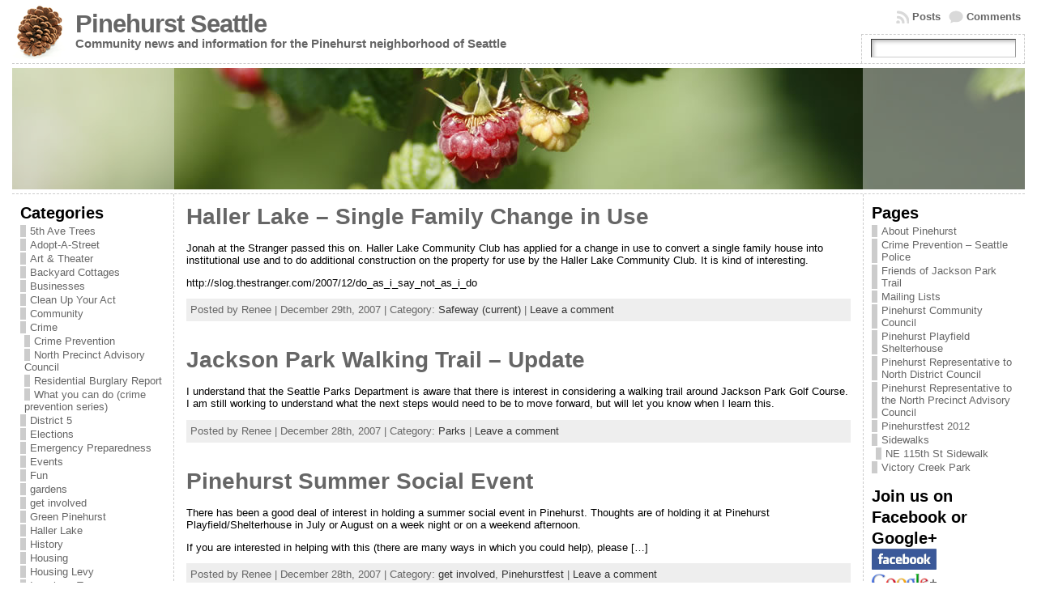

--- FILE ---
content_type: text/html
request_url: http://pinehurstseattle.org/2007/12/index.html
body_size: 15440
content:
<!DOCTYPE html PUBLIC "-//W3C//DTD XHTML 1.0 Transitional//EN" "http://www.w3.org/TR/xhtml1/DTD/xhtml1-transitional.dtd">
<html xmlns="http://www.w3.org/1999/xhtml" lang="en-US">
<head>
<meta http-equiv="Content-Type" content="text/html; charset=UTF-8" />
	<title>December &laquo; 2007 &laquo; Pinehurst Seattle</title>
	<link rel="shortcut icon" href="http://www.pinehurstseattle.org/wp/wp-content/themes/atahualpa/images/favicon/pinehurstfavicon.ico" />
<link rel="profile" href="http://gmpg.org/xfn/11" />
<link rel="pingback" href="http://www.pinehurstseattle.org/wp/xmlrpc.php" />
<link rel='dns-prefetch' href='http://s.w.org/' />
<link rel="alternate" type="application/rss+xml" title="Pinehurst Seattle &raquo; Feed" href="../../feed/index.html" />
<link rel="alternate" type="application/rss+xml" title="Pinehurst Seattle &raquo; Comments Feed" href="../../comments/feed/index.html" />
		<script type="text/javascript">
			window._wpemojiSettings = {"baseUrl":"https:\/\/s.w.org\/images\/core\/emoji\/11\/72x72\/","ext":".png","svgUrl":"https:\/\/s.w.org\/images\/core\/emoji\/11\/svg\/","svgExt":".svg","source":{"concatemoji":"http:\/\/www.pinehurstseattle.org\/wp\/wp-includes\/js\/wp-emoji-release.min.js?ver=4.9.14"}};
			!function(a,b,c){function d(a,b){var c=String.fromCharCode;l.clearRect(0,0,k.width,k.height),l.fillText(c.apply(this,a),0,0);var d=k.toDataURL();l.clearRect(0,0,k.width,k.height),l.fillText(c.apply(this,b),0,0);var e=k.toDataURL();return d===e}function e(a){var b;if(!l||!l.fillText)return!1;switch(l.textBaseline="top",l.font="600 32px Arial",a){case"flag":return!(b=d([55356,56826,55356,56819],[55356,56826,8203,55356,56819]))&&(b=d([55356,57332,56128,56423,56128,56418,56128,56421,56128,56430,56128,56423,56128,56447],[55356,57332,8203,56128,56423,8203,56128,56418,8203,56128,56421,8203,56128,56430,8203,56128,56423,8203,56128,56447]),!b);case"emoji":return b=d([55358,56760,9792,65039],[55358,56760,8203,9792,65039]),!b}return!1}function f(a){var c=b.createElement("script");c.src=a,c.defer=c.type="text/javascript",b.getElementsByTagName("head")[0].appendChild(c)}var g,h,i,j,k=b.createElement("canvas"),l=k.getContext&&k.getContext("2d");for(j=Array("flag","emoji"),c.supports={everything:!0,everythingExceptFlag:!0},i=0;i<j.length;i++)c.supports[j[i]]=e(j[i]),c.supports.everything=c.supports.everything&&c.supports[j[i]],"flag"!==j[i]&&(c.supports.everythingExceptFlag=c.supports.everythingExceptFlag&&c.supports[j[i]]);c.supports.everythingExceptFlag=c.supports.everythingExceptFlag&&!c.supports.flag,c.DOMReady=!1,c.readyCallback=function(){c.DOMReady=!0},c.supports.everything||(h=function(){c.readyCallback()},b.addEventListener?(b.addEventListener("DOMContentLoaded",h,!1),a.addEventListener("load",h,!1)):(a.attachEvent("onload",h),b.attachEvent("onreadystatechange",function(){"complete"===b.readyState&&c.readyCallback()})),g=c.source||{},g.concatemoji?f(g.concatemoji):g.wpemoji&&g.twemoji&&(f(g.twemoji),f(g.wpemoji)))}(window,document,window._wpemojiSettings);
		</script>
		<style type="text/css">
img.wp-smiley,
img.emoji {
	display: inline !important;
	border: none !important;
	box-shadow: none !important;
	height: 1em !important;
	width: 1em !important;
	margin: 0 .07em !important;
	vertical-align: -0.1em !important;
	background: none !important;
	padding: 0 !important;
}
</style>
<script src="../../wp/wp-content/cache/minify/a998c.js"></script>



<link rel='https://api.w.org/' href='../../wp-json/index.html' />
<link rel="EditURI" type="application/rsd+xml" title="RSD" href="../../wp/xmlrpc.php%3Frsd" />
<link rel="wlwmanifest" type="application/wlwmanifest+xml" href="../../wp/wp-includes/wlwmanifest.xml" /> 
<style type="text/css">body{text-align:center;margin:0;padding:0;font-family:tahoma,arial,sans-serif;font-size:0.8em;color:#000000;background:#ffffff}a:link,a:visited,a:active{color:#666666;font-weight:bold;text-decoration:none;}a:hover{color:#CC0000;font-weight:bold;text-decoration:underline}ul,ol,dl,p,h1,h2,h3,h4,h5,h6{margin-top:10px;margin-bottom:10px;padding-top:0;padding-bottom:0;}ul ul,ul ol,ol ul,ol ol{margin-top:0;margin-bottom:0}code,pre{font-family:"Courier New",Courier,monospace;font-size:1em}pre{overflow:auto;word-wrap:normal;padding-bottom:1.5em;overflow-y:hidden;width:99%}abbr[title],acronym[title]{border-bottom:1px dotted}hr{display:block;height:2px;border:none;margin:0.5em auto;color:#cccccc;background-color:#cccccc}table{font-size:1em;}div.post,ul.commentlist li,ol.commentlist li{word-wrap:break-word;}pre,.wp_syntax{word-wrap:normal;}div#wrapper{text-align:center;margin-left:auto;margin-right:auto;display:block;width:99%;max-width:1250px}* html div#wrapper{<!--width:expression(((document.compatMode && document.compatMode=='CSS1Compat') ? document.documentElement.clientWidth:document.body.clientWidth) > 1251 ? "1250px":"99%");-->}div#container{padding:0;width:auto;margin-left:auto;margin-right:auto;text-align:left;display:block}table#layout{font-size:100%;width:100%;table-layout:fixed}.colone{width:200px}.colone-inner{width:200px}.coltwo{width:100% }.colthree-inner{width:200px}.colthree{width:200px}td#header{width:auto;padding:0}table#logoarea,table#logoarea tr,table#logoarea td{margin:0;padding:0;background:none;border:0}table#logoarea{width:100%;border-spacing:0px}img.logo{display:block;margin:0 10px 0 0}td.logoarea-logo{width:1%}h1.blogtitle,h2.blogtitle{ display:block;margin:0;padding:0;letter-spacing:-1px;line-height:1.0em;font-family:tahoma,arial,sans-serif;font-size:240%;font-smooth:always}h1.blogtitle a:link,h1.blogtitle a:visited,h1.blogtitle a:active,h2.blogtitle a:link,h2.blogtitle a:visited,h2.blogtitle a:active{ text-decoration:none;color:#666666;font-weight:bold;font-smooth:always}h1.blogtitle a:hover,h2.blogtitle a:hover{ text-decoration:none;color:#000000;font-weight:bold}p.tagline{margin:0;padding:0;font-size:1.2em;font-weight:bold;color:#666666}td.feed-icons{white-space:nowrap;}div.rss-box{height:1%;display:block;padding:10px 0 10px 10px;margin:0;width:280px}a.comments-icon{height:22px;line-height:22px;margin:0 5px 0 5px;padding-left:22px;display:block;text-decoration:none;float:right;white-space:nowrap}a.comments-icon:link,a.comments-icon:active,a.comments-icon:visited{background:transparent url(../../wp/wp-content/themes/atahualpa/images/comment-gray.png) no-repeat scroll center left}a.comments-icon:hover{background:transparent url(../../wp/wp-content/themes/atahualpa/images/comment.png) no-repeat scroll center left}a.posts-icon{height:22px;line-height:22px;margin:0 5px 0 0;padding-left:20px;display:block;text-decoration:none;float:right;white-space:nowrap}a.posts-icon:link,a.posts-icon:active,a.posts-icon:visited{background:transparent url(../../wp/wp-content/themes/atahualpa/images/rss-gray.png) no-repeat scroll center left}a.posts-icon:hover{background:transparent url(../../wp/wp-content/themes/atahualpa/images/rss.png) no-repeat scroll center left}a.email-icon{height:22px;line-height:22px;margin:0 5px 0 5px;padding-left:24px;display:block;text-decoration:none;float:right;white-space:nowrap}a.email-icon:link,a.email-icon:active,a.email-icon:visited{background:transparent url(../../wp/wp-content/themes/atahualpa/images/email-gray.png) no-repeat scroll center left}a.email-icon:hover{background:transparent url(../../wp/wp-content/themes/atahualpa/images/email.png) no-repeat scroll center left}td.search-box{height:1%}div.searchbox{height:35px;border:1px dashed #cccccc;border-bottom:0;width:200px;margin:0;padding:0}div.searchbox-form{margin:5px 10px 5px 10px}div.horbar1,div.horbar2{font-size:1px;clear:both;display:block;position:relative;padding:0;margin:0;width:100%;}div.horbar1{height:5px;background:#ffffff;border-top:dashed 1px #cccccc}div.horbar2{height:5px;background:#ffffff;border-bottom:dashed 1px #cccccc}div.header-image-container{position:relative;margin:0;padding:0;height:150px;}div.opacityleft{position:absolute;z-index:2;top:0;left:0;background-color:#FFFFFF;height:150px;width:200px;filter:alpha(opacity=40);opacity:.40}div.opacityright{position:absolute;z-index:2;top:0;right:0;background-color:#FFFFFF;height:150px;width:200px;filter:alpha(opacity=40);opacity:.40}a.divclick:link,a.divclick:visited,a.divclick:active,a.divclick:hover{width:100%;height:100%;display:block;text-decoration:none}td#left{vertical-align:top;border-right:dashed 1px #CCCCCC;padding:10px 10px 10px 10px;background:#ffffff}td#left-inner{vertical-align:top;border-right:dashed 1px #CCCCCC;padding:10px 10px 10px 10px;background:#ffffff}td#right{vertical-align:top;border-left:dashed 1px #CCCCCC;padding:10px 10px 10px 10px;background:#ffffff}td#right-inner{vertical-align:top;border-left:dashed 1px #CCCCCC;padding:10px 10px 10px 10px;background:#ffffff}td#middle{vertical-align:top;width:100%;padding:10px 15px}td#footer{width:auto;background-color:#ffffff;border-top:dashed 1px #cccccc;padding:10px;text-align:center;color:#777777;font-size:95%}td#footer a:link,td#footer a:visited,td#footer a:active{text-decoration:none;color:#777777;font-weight:normal}td#footer a:hover{text-decoration:none;color:#777777;font-weight:normal}div.widget{display:block;width:auto;margin:0 0 15px 0}div.widget-title{display:block;width:auto}div.widget-title h3,td#left h3.tw-widgettitle,td#right h3.tw-widgettitle,td#left ul.tw-nav-list,td#right ul.tw-nav-list{padding:0;margin:0;font-size:1.6em;font-weight:bold}div.widget ul,div.textwidget{display:block;width:auto}div.widget select{width:98%;margin-top:5px;}div.widget ul{list-style-type:none;margin:0;padding:0;width:auto}div.widget ul li{display:block;margin:2px 0 2px 0px;padding:0 0 0 5px;border-left:solid 7px #cccccc}div.widget ul li:hover,div.widget ul li.sfhover{display:block;width:auto;border-left:solid 7px #000000;}div.widget ul li ul li{margin:2px 0 2px 5px;padding:0 0 0 5px;border-left:solid 7px #cccccc;}div.widget ul li ul li:hover,div.widget ul li ul li.sfhover{border-left:solid 7px #000000;}div.widget ul li ul li ul li{margin:2px 0 2px 5px;padding:0 0 0 5px;border-left:solid 7px #cccccc;}div.widget ul li ul li ul li:hover,div.widget ul li ul li ul li.sfhover{border-left:solid 7px #000000;}div.widget a:link,div.widget a:visited,div.widget a:active,div.widget td a:link,div.widget td a:visited,div.widget td a:active,div.widget ul li a:link,div.widget ul li a:visited,div.widget ul li a:active{text-decoration:none;font-weight:normal;color:#666666;font-weight:normal;}div.widget ul li ul li a:link,div.widget ul li ul li a:visited,div.widget ul li ul li a:active{color:#666666;font-weight:normal;}div.widget ul li ul li ul li a:link,div.widget ul li ul li ul li a:visited,div.widget ul li ul li ul li a:active{color:#666666;font-weight:normal;}div.widget a:hover,div.widget ul li a:hover{color:#000000;}div.widget ul li ul li a:hover{color:#000000;}div.widget ul li ul li ul li a:hover{color:#000000;}div.widget ul li a:link,div.widget ul li a:visited,div.widget ul li a:active,div.widget ul li a:hover{display:inline}* html div.widget ul li a:link,* html div.widget ul li a:visited,* html div.widget ul li a:active,* html div.widget ul li a:hover{height:1%; } div.widget_nav_menu ul li,div.widget_pages ul li,div.widget_categories ul li{border-left:0 !important;padding:0 !important}div.widget_nav_menu ul li a:link,div.widget_nav_menu ul li a:visited,div.widget_nav_menu ul li a:active,div.widget_pages ul li a:link,div.widget_pages ul li a:visited,div.widget_pages ul li a:active,div.widget_categories ul li a:link,div.widget_categories ul li a:visited,div.widget_categories ul li a:active{padding:0 0 0 5px;border-left:solid 7px #cccccc}div.widget_nav_menu ul li a:hover,div.widget_pages ul li a:hover,div.widget_categories ul li a:hover{border-left:solid 7px #000000;}div.widget_nav_menu ul li ul li a:link,div.widget_nav_menu ul li ul li a:visited,div.widget_nav_menu ul li ul li a:active,div.widget_pages ul li ul li a:link,div.widget_pages ul li ul li a:visited,div.widget_pages ul li ul li a:active,div.widget_categories ul li ul li a:link,div.widget_categories ul li ul li a:visited,div.widget_categories ul li ul li a:active{padding:0 0 0 5px;border-left:solid 7px #cccccc}div.widget_nav_menu ul li ul li a:hover,div.widget_pages ul li ul li a:hover,div.widget_categories ul li ul li a:hover{border-left:solid 7px #000000;}div.widget_nav_menu ul li ul li ul li a:link,div.widget_nav_menu ul li ul li ul li a:visited,div.widget_nav_menu ul li ul li ul li a:active,div.widget_pages ul li ul li ul li a:link,div.widget_pages ul li ul li ul li a:visited,div.widget_pages ul li ul li ul li a:active,div.widget_categories ul li ul li ul li a:link,div.widget_categories ul li ul li ul li a:visited,div.widget_categories ul li ul li ul li a:active{padding:0 0 0 5px;border-left:solid 7px #cccccc}div.widget_nav_menu ul li ul li ul li a:hover,div.widget_pages ul li ul li ul li a:hover,div.widget_categories ul li ul li ul li a:hover{border-left:solid 7px #000000;}div.widget_nav_menu ul li a:link,div.widget_nav_menu ul li a:active,div.widget_nav_menu ul li a:visited,div.widget_nav_menu ul li a:hover,div.widget_pages ul li a:link,div.widget_pages ul li a:active,div.widget_pages ul li a:visited,div.widget_pages ul li a:hover{display:block !important}div.widget_categories ul li a:link,div.widget_categories ul li a:active,div.widget_categories ul li a:visited,div.widget_categories ul li a:hover{display:inline !important}table.subscribe{width:100%}table.subscribe td.email-text{padding:0 0 5px 0;vertical-align:top}table.subscribe td.email-field{padding:0;width:100%}table.subscribe td.email-button{padding:0 0 0 5px}table.subscribe td.post-text{padding:7px 0 0 0;vertical-align:top}table.subscribe td.comment-text{padding:7px 0 0 0;vertical-align:top}div.post,div.page{display:block;margin:0 0 30px 0}div.sticky{background:#eee url('<?php bloginfo('template_directory');?>/images/sticky.gif') 99% 5% no-repeat;border:dashed 1px #cccccc;padding:10px}div.post-kicker{margin:0 0 5px 0}div.post-kicker a:link,div.post-kicker a:visited,div.post-kicker a:active{color:#000000;text-decoration:none;text-transform:uppercase}div.post-kicker a:hover{color:#cc0000}div.post-headline{}div.post-headline h1,div.post-headline h2{ margin:0; padding:0;padding:0;margin:0}div.post-headline h2 a:link,div.post-headline h2 a:visited,div.post-headline h2 a:active,div.post-headline h1 a:link,div.post-headline h1 a:visited,div.post-headline h1 a:active{color:#666666;text-decoration:none}div.post-headline h2 a:hover,div.post-headline h1 a:hover{color:#000000;text-decoration:none}div.post-byline{margin:5px 0 10px 0}div.post-byline a:link,div.post-byline a:visited,div.post-byline a:active{}div.post-byline a:hover{}div.post-bodycopy{}div.post-bodycopy p{margin:1em 0;padding:0;display:block}div.post-pagination{}div.post-footer{clear:both;display:block;margin:0;padding:5px;background:#eeeeee;color:#666;line-height:18px}div.post-footer a:link,div.post-footer a:visited,div.post-footer a:active{color:#333;font-weight:normal;text-decoration:none}div.post-footer a:hover{color:#333;font-weight:normal;text-decoration:underline}div.post-kicker img,div.post-byline img,div.post-footer img{border:0;padding:0;margin:0 0 -1px 0;background:none}span.post-ratings{display:inline-block;width:auto;white-space:nowrap}div.navigation-top{margin:0 0 10px 0;padding:0 0 10px 0;border-bottom:dashed 1px #cccccc}div.navigation-middle{margin:10px 0 20px 0;padding:10px 0 10px 0;border-top:dashed 1px #cccccc;border-bottom:dashed 1px #cccccc}div.navigation-bottom{margin:20px 0 0 0;padding:10px 0 0 0;border-top:dashed 1px #cccccc}div.navigation-comments-above{margin:0 0 10px 0;padding:5px 0 5px 0}div.navigation-comments-below{margin:0 0 10px 0;padding:5px 0 5px 0}div.older{float:left;width:48%;text-align:left;margin:0;padding:0}div.newer{float:right;width:48%;text-align:right;margin:0;padding:0;}div.older-home{float:left;width:44%;text-align:left;margin:0;padding:0}div.newer-home{float:right;width:44%;text-align:right;margin:0;padding:0;}div.home{float:left;width:8%;text-align:center;margin:0;padding:0}form,.feedburner-email-form{margin:0;padding:0;}fieldset{border:1px solid #cccccc;width:auto;padding:0.35em 0.625em 0.75em;display:block;}legend{color:#000000;background:#f4f4f4;border:1px solid #cccccc;padding:2px 6px;margin-bottom:15px;}form p{margin:5px 0 0 0;padding:0;}div.xhtml-tags p{margin:0}label{margin-right:0.5em;font-family:arial;cursor:pointer;}input.text,input.textbox,input.password,input.file,input.TextField,textarea{padding:3px;color:#000000;border-top:solid 1px #333333;border-left:solid 1px #333333;border-right:solid 1px #999999;border-bottom:solid 1px #cccccc;background:url(../../wp/wp-content/themes/atahualpa/images/inputbackgr.gif) top left no-repeat}textarea{width:96%;}input.inputblur{color:#777777;width:95%}input.inputfocus{color:#000000;width:95%}input.highlight,textarea.highlight{background:#e8eff7;border-color:#37699f}.button,.Button,input[type=submit]{padding:0 2px;height:24px;line-height:16px;background-color:#777777;color:#ffffff;border:solid 2px #555555;font-weight:bold}input.buttonhover{padding:0 2px;cursor:pointer;background-color:#6b9c6b;color:#ffffff;border:solid 2px #496d49}form#commentform input#submit{ padding:0 .25em; overflow:visible}form#commentform input#submit[class]{width:auto}form#commentform input#submit{padding:4px 10px 4px 10px;font-size:1.2em;line-height:1.5em;height:36px}table.searchform{width:100%}table.searchform td.searchfield{padding:0;width:100%}table.searchform td.searchbutton{padding:0 0 0 5px}table.searchform td.searchbutton input{padding:0 0 0 5px}blockquote{height:1%;display:block;clear:both;color:#555555;padding:1em 1em;background:#f4f4f4;border:solid 1px #e1e1e1}blockquote blockquote{height:1%;display:block;clear:both;color:#444444;padding:1em 1em;background:#e1e1e1;border:solid 1px #d3d3d3}div.post table{border-collapse:collapse;margin:10px 0}div.post table caption{width:auto;margin:0 auto;background:#eeeeee;border:#999999;padding:4px 8px;color:#666666}div.post table th{background:#888888;color:#ffffff;font-weight:bold;font-size:90%;padding:4px 8px;border:solid 1px #ffffff;text-align:left}div.post table td{padding:4px 8px;background-color:#ffffff;border-bottom:1px solid #dddddd;text-align:left}div.post table tfoot td{}div.post table tr.alt td{background:#f4f4f4}div.post table tr.over td{background:#e2e2e2}#calendar_wrap{padding:0;border:none}table#wp-calendar{width:100%;font-size:90%;border-collapse:collapse;background-color:#ffffff;margin:0 auto}table#wp-calendar caption{width:auto;background:#eeeeee;border:none;;padding:3px;margin:0 auto;font-size:1em}table#wp-calendar th{border:solid 1px #eeeeee;background-color:#999999;color:#ffffff;font-weight:bold;padding:2px;text-align:center}table#wp-calendar td{padding:0;line-height:18px;background-color:#ffffff;border:1px solid #dddddd;text-align:center}table#wp-calendar tfoot td{border:solid 1px #eeeeee;background-color:#eeeeee}table#wp-calendar td a{display:block;background-color:#eeeeee;width:100%;height:100%;padding:0}div#respond{margin:25px 0;padding:25px;background:#eee;-moz-border-radius:8px;-khtml-border-radius:8px;-webkit-border-radius:8px;border-radius:8px}p.thesetags{margin:10px 0}h3.reply,h3#reply-title{margin:0;padding:0 0 10px 0}ol.commentlist{margin:15px 0 25px 0;list-style-type:none;padding:0;display:block;border-top:dotted 1px #cccccc}ol.commentlist li{padding:15px 10px;display:block;height:1%;margin:0;background-color:#ffffff;border-bottom:dotted 1px #cccccc}ol.commentlist li.alt{display:block;height:1%;background-color:#eeeeee;border-bottom:dotted 1px #cccccc}ol.commentlist li.authorcomment{display:block;height:1%;background-color:#ffecec}ol.commentlist span.authorname{font-weight:bold;font-size:110%}ol.commentlist span.commentdate{color:#666666;font-size:90%;margin-bottom:5px;display:block}ol.commentlist span.editcomment{display:block}ol.commentlist li p{margin:2px 0 5px 0}div.comment-number{float:right;font-size:2em;line-height:2em;font-family:georgia,serif;font-weight:bold;color:#ddd;margin:-10px 0 0 0;position:relative;height:1%}div.comment-number a:link,div.comment-number a:visited,div.comment-number a:active{color:#ccc}textarea#comment{width:98%;margin:10px 0;display:block}ul.commentlist{margin:15px 0 15px 0;list-style-type:none;padding:0;display:block;border-top:dotted 1px #cccccc}ul.commentlist ul{margin:0;border:none;list-style-type:none;padding:0}ul.commentlist li{padding:0; margin:0;display:block;clear:both;height:1%;}ul.commentlist ul.children li{ margin-left:30px}ul.commentlist div.comment-container{padding:10px;margin:0}ul.children div.comment-container{background-color:transparent;border:dotted 1px #ccc;padding:10px;margin:0 10px 8px 0; border-radius:5px}ul.children div.bypostauthor{}ul.commentlist li.thread-even{background-color:#ffffff;border-bottom:dotted 1px #cccccc}ul.commentlist li.thread-odd{background-color:#eeeeee;border-bottom:dotted 1px #cccccc}ul.commentlist div.bypostauthor{background-color:#ffecec}ul.children div.bypostauthor{border:dotted 1px #ffbfbf}ul.commentlist span.authorname{font-size:110%}div.comment-meta a:link,div.comment-meta a:visited,div.comment-meta a:active,div.comment-meta a:hover{font-weight:normal}div#cancel-comment-reply{margin:-5px 0 10px 0}div.comment-number{float:right;font-size:2em;line-height:2em;font-family:georgia,serif;font-weight:bold;color:#ddd;margin:-10px 0 0 0;position:relative;height:1%}div.comment-number a:link,div.comment-number a:visited,div.comment-number a:active{color:#ccc}.page-numbers{padding:2px 6px;border:solid 1px #000000;border-radius:6px}span.current{background:#ddd}a.prev,a.next{border:none}a.page-numbers:link,a.page-numbers:visited,a.page-numbers:active{text-decoration:none;color:#666666;border-color:#666666}a.page-numbers:hover{text-decoration:none;color:#CC0000;border-color:#CC0000}div.xhtml-tags{display:none}abbr em{border:none !important;border-top:dashed 1px #aaa !important;display:inline-block !important;background:url(../../wp/wp-content/themes/atahualpa/images/commentluv.gif) 0% 90% no-repeat;margin-top:8px;padding:5px 5px 2px 20px !important;font-style:normal}p.subscribe-to-comments{margin-bottom:10px}div#gsHeader{display:none;}div.g2_column{margin:0 !important;width:100% !important;font-size:1.2em}div#gsNavBar{border-top-width:0 !important}p.giDescription{font-size:1.2em;line-height:1 !important}p.giTitle{margin:0.3em 0 !important;font-size:1em;font-weight:normal;color:#666}div#wp-email img{border:0;padding:0}div#wp-email input,div#wp-email textarea{margin-top:5px;margin-bottom:2px}div#wp-email p{margin-bottom:10px}input#wp-email-submit{ padding:0; font-size:30px; height:50px; line-height:50px; overflow:visible;}img.WP-EmailIcon{ vertical-align:text-bottom !important}.tw-accordion .tw-widgettitle,.tw-accordion .tw-widgettitle:hover,.tw-accordion .tw-hovered,.tw-accordion .selected,.tw-accordion .selected:hover{ background:transparent !important; background-image:none !important}.tw-accordion .tw-widgettitle span{ padding-left:0 !important}.tw-accordion h3.tw-widgettitle{border-bottom:solid 1px #ccc}.tw-accordion h3.selected{border-bottom:none}td#left .without_title,td#right .without_title{ margin-top:0;margin-bottom:0}ul.tw-nav-list{border-bottom:solid 1px #999;display:block;margin-bottom:5px !important}td#left ul.tw-nav-list li,td#right ul.tw-nav-list li{padding:0 0 1px 0;margin:0 0 -1px 5px; border:solid 1px #ccc;border-bottom:none;border-radius:5px;border-bottom-right-radius:0;border-bottom-left-radius:0;background:#eee}td#left ul.tw-nav-list li.ui-tabs-selected,td#right ul.tw-nav-list li.ui-tabs-selected{ background:none;border:solid 1px #999;border-bottom:solid 1px #fff !important}ul.tw-nav-list li a:link,ul.tw-nav-list li a:visited,ul.tw-nav-list li a:active,ul.tw-nav-list li a:hover{padding:0 8px !important;background:none;border-left:none !important;outline:none}td#left ul.tw-nav-list li.ui-tabs-selected a,td#left li.ui-tabs-selected a:hover,td#right ul.tw-nav-list li.ui-tabs-selected a,td#right li.ui-tabs-selected a:hover{ color:#000000; text-decoration:none;font-weight:bold;background:none !important;outline:none}td#left .ui-tabs-panel,td#right .ui-tabs-panel{ margin:0; padding:0}img{border:0}#dbem-location-map img{ background:none !important}.post img{padding:5px;border:solid 1px #dddddd;background-color:#f3f3f3;-moz-border-radius:3px;-khtml-border-radius:3px;-webkit-border-radius:3px;border-radius:3px}.post img.size-full{max-width:96%;width:auto;margin:5px 0 5px 0}div.post img[class~=size-full]{height:auto;}.post img.alignleft{float:left;margin:10px 10px 5px 0;}.post img.alignright{float:right;margin:10px 0 5px 10px;}.post img.aligncenter{display:block;margin:10px auto}.aligncenter,div.aligncenter{ display:block; margin-left:auto; margin-right:auto}.alignleft,div.alignleft{float:left;margin:10px 10px 5px 0}.alignright,div.alignright{ float:right; margin:10px 0 5px 10px}div.archives-page img{border:0;padding:0;background:none;margin-bottom:0;vertical-align:-10%}.wp-caption{max-width:96%;width:auto 100%;height:auto;display:block;border:1px solid #dddddd;text-align:center;background-color:#f3f3f3;padding-top:4px;margin:10px 0 0 0;-moz-border-radius:3px;-khtml-border-radius:3px;-webkit-border-radius:3px;border-radius:3px}* html .wp-caption{height:100%;}.wp-caption img{ margin:0 !important; padding:0 !important; border:0 none !important}.wp-caption p.wp-caption-text{font-size:0.8em;line-height:13px;padding:2px 4px 5px;margin:0;color:#666666}img.wp-post-image{float:left;border:0;padding:0;background:none;margin:0 10px 5px 0}img.wp-smiley{ float:none;border:none !important;margin:0 1px -1px 1px;padding:0 !important;background:none !important}img.avatar{float:left;display:block;margin:0 8px 1px 0;padding:3px;border:solid 1px #ddd;background-color:#f3f3f3;-moz-border-radius:3px;-khtml-border-radius:3px;-webkit-border-radius:3px;border-radius:3px}#comment_quicktags{text-align:left;padding:10px 0 2px 0;display:block}#comment_quicktags input.ed_button{background:#f4f4f4;border:2px solid #cccccc;color:#444444;margin:2px 4px 2px 0;width:auto;padding:0 4px;height:24px;line-height:16px}#comment_quicktags input.ed_button_hover{background:#dddddd;border:2px solid #666666;color:#000000;margin:2px 4px 2px 0;width:auto;padding:0 4px;height:24px;line-height:16px;cursor:pointer}#comment_quicktags #ed_strong{font-weight:bold}#comment_quicktags #ed_em{font-style:italic}@media print{body{background:white;color:black;margin:0;font-size:10pt !important;font-family:arial,sans-serif;}div.post-footer{line-height:normal !important;color:#555 !important;font-size:9pt !important}a:link,a:visited,a:active,a:hover{text-decoration:underline !important;color:#000}h2{color:#000;font-size:14pt !important;font-weight:normal !important}h3{color:#000;font-size:12pt !important;}#header,#footer,.colone,.colone-inner,.colthree-inner,.colthree,.navigation,.navigation-top,.navigation-middle,.navigation-bottom,.wp-pagenavi-navigation,#comment,#respond,.remove-for-print{display:none}td#left,td#right,td#left-inner,td#right-inner{width:0;display:none}td#middle{width:100% !important;display:block}*:lang(en) td#left{ display:none}*:lang(en) td#right{ display:none}*:lang(en) td#left-inner{ display:none}*:lang(en) td#right-inner{ display:none}td#left:empty{ display:none}td#right:empty{ display:none}td#left-inner:empty{ display:none}td#right-inner:empty{ display:none}}ul.rMenu,ul.rMenu ul,ul.rMenu li,ul.rMenu a{display:block;margin:0;padding:0}ul.rMenu,ul.rMenu li,ul.rMenu ul{list-style:none}ul.rMenu ul{display:none}ul.rMenu li{position:relative;z-index:1}ul.rMenu li:hover{z-index:999}ul.rMenu li:hover > ul{display:block;position:absolute}ul.rMenu li:hover{background-position:0 0} ul.rMenu-hor li{float:left;width:auto}ul.rMenu-hRight li{float:right}ul.sub-menu li,ul.rMenu-ver li{float:none}.clearfix:after{ content:".";display:block;height:0;clear:both;visibility:hidden}.clearfix{min-width:0;display:inline-block;display:block}* html .clearfix{height:1%;}.clearboth{clear:both;height:1%;font-size:1%;line-height:1%;display:block;padding:0;margin:0}h1{font-size:34px;line-height:1.2;margin:0.3em 0 10px;}h2{font-size:28px;line-height:1.3;margin:1em 0 .2em;}h3{font-size:24px;line-height:1.3;margin:1em 0 .2em;}h4{font-size:19px;margin:1.33em 0 .2em;}h5{font-size:1.3em;margin:1.67em 0;font-weight:bold;}h6{font-size:1.15em;margin:1.67em 0;font-weight:bold;}</style>
<script type="text/javascript">
//<![CDATA[



/* JQUERY */
jQuery(document).ready(function(){ 
    
   
  

	/* jQuery('ul#rmenu').superfish(); */
	/* jQuery('ul#rmenu').superfish().find('ul').bgIframe({opacity:false}); */
 
	/* For IE6 */
	if (jQuery.browser.msie && /MSIE 6\.0/i.test(window.navigator.userAgent) && !/MSIE 7\.0/i.test(window.navigator.userAgent) && !/MSIE 8\.0/i.test(window.navigator.userAgent)) {

		/* Max-width for images in IE6 */		
		var centerwidth = jQuery("td#middle").width(); 
		
		/* Images without caption */
		jQuery(".post img").each(function() { 
			var maxwidth = centerwidth - 10 + 'px';
			var imgwidth = jQuery(this).width(); 
			var imgheight = jQuery(this).height(); 
			var newimgheight = (centerwidth / imgwidth * imgheight) + 'px';	
			if (imgwidth > centerwidth) { 
				jQuery(this).css({width: maxwidth}); 
				jQuery(this).css({height: newimgheight}); 
			}
		});
		
		/* Images with caption */
		jQuery("div.wp-caption").each(function() { 
			var captionwidth = jQuery(this).width(); 
			var maxcaptionwidth = centerwidth + 'px';
			var captionheight = jQuery(this).height();
			var captionimgwidth =  jQuery("div.wp-caption img").width();
			var captionimgheight =  jQuery("div.wp-caption img").height();
			if (captionwidth > centerwidth) { 
				jQuery(this).css({width: maxcaptionwidth}); 
				var newcaptionheight = (centerwidth / captionwidth * captionheight) + 'px';
				var newcaptionimgheight = (centerwidth / captionimgwidth * captionimgheight) + 'px';
				jQuery(this).css({height: newcaptionheight}); 
				jQuery("div.wp-caption img").css({height: newcaptionimgheight}); 
				}
		});
		
		/* sfhover for LI:HOVER support in IE6: */
		jQuery("ul li").
			hover( function() {
					jQuery(this).addClass("sfhover")
				}, 
				function() {
					jQuery(this).removeClass("sfhover")
				} 
			); 

	/* End IE6 */
	}
	
	
	
	/* Since 3.7.8: Auto resize videos (embed and iframe elements) 
	TODO: Parse parent's dimensions only once per layout column, not per video
	*/
	function bfa_resize_video() {
		jQuery('embed, iframe').each( function() {
			var video = jQuery(this),
			videoWidth = video.attr('width'); // use the attr here, not width() or css()
			videoParent = video.parent(),
			videoParentWidth = parseFloat( videoParent.css( 'width' ) ),
			videoParentBorder = parseFloat( videoParent.css( 'border-left-width' ) ) 
										+  parseFloat( videoParent.css( 'border-right-width' ) ),
			videoParentPadding = parseFloat( videoParent.css( 'padding-left' ) ) 
										+  parseFloat( videoParent.css( 'padding-right' ) ),
			maxWidth = videoParentWidth - videoParentBorder - videoParentPadding;

			if( videoWidth > maxWidth ) {
				var videoHeight = video.attr('height'),
				videoMaxHeight = ( maxWidth / videoWidth * videoHeight );
				video.attr({ width: maxWidth, height: videoMaxHeight });
			} 

		});	
	}
	bfa_resize_video();
	jQuery(window).resize( bfa_resize_video );

		
	jQuery(".post table tr").
		mouseover(function() {
			jQuery(this).addClass("over");
		}).
		mouseout(function() {
			jQuery(this).removeClass("over");
		});

	
	jQuery(".post table tr:even").
		addClass("alt");

	
	jQuery("input.text, input.TextField, input.file, input.password, textarea").
		focus(function () {  
			jQuery(this).addClass("highlight"); 
		}).
		blur(function () { 
			jQuery(this).removeClass("highlight"); 
		})
	
	jQuery("input.inputblur").
		focus(function () {  
			jQuery(this).addClass("inputfocus"); 
		}).
		blur(function () { 
			jQuery(this).removeClass("inputfocus"); 
		})

		

	
	jQuery("input.button, input.Button, input#submit").
		mouseover(function() {
			jQuery(this).addClass("buttonhover");
		}).
		mouseout(function() {
			jQuery(this).removeClass("buttonhover");
		});

	/* toggle "you can use these xhtml tags" */
	jQuery("a.xhtmltags").
		click(function(){ 
			jQuery("div.xhtml-tags").slideToggle(300); 
		});

	/* For the Tabbed Widgets plugin: */
	jQuery("ul.tw-nav-list").
		addClass("clearfix");

		
	
});

//]]>
</script>

<!--[if IE 6]>
<script type="text/javascript">DD_roundies.addRule("a.posts-icon, a.comments-icon, a.email-icon, img.logo");</script>
<![endif]-->
<link rel="icon" href="../../wp/wp-content/uploads/2018/01/cropped-Pinehurst-1-32x32.jpg" sizes="32x32" />
<link rel="icon" href="../../wp/wp-content/uploads/2018/01/cropped-Pinehurst-1-192x192.jpg" sizes="192x192" />
<link rel="apple-touch-icon-precomposed" href="../../wp/wp-content/uploads/2018/01/cropped-Pinehurst-1-180x180.jpg" />
<meta name="msapplication-TileImage" content="http://www.pinehurstseattle.org/wp/wp-content/uploads/2018/01/cropped-Pinehurst-1-270x270.jpg" />
</head>
<body class="archive date">
<div id="wrapper">
<div id="container">
<table id="layout" border="0" cellspacing="0" cellpadding="0">
<colgroup>
<col class="colone" /><col class="coltwo" />
<col class="colthree" /></colgroup> 
	<tr>

		<!-- Header -->
		<td id="header" colspan="3">

		<table id="logoarea" cellpadding="0" cellspacing="0" border="0" width="100%"><tr><td rowspan="2" valign="middle" class="logoarea-logo"><a href="../../index.html"><img class="logo" src="../../images/pinecone_logo_68px_68px.png" alt="Pinehurst Seattle" /></a></td><td rowspan="2" valign="middle" class="logoarea-title"><h1 class="blogtitle"><a href="../../index.html">Pinehurst Seattle</a></h1><p class="tagline">Community news and information for the Pinehurst neighborhood of Seattle</p></td><td class="feed-icons" valign="middle" align="right"><div class="clearfix rss-box"><a class="comments-icon" href="../../comments/feed/index.html" title="Subscribe to the COMMENTS feed">Comments</a><a class="posts-icon" href="../../feed/index.html" title="Subscribe to the POSTS feed">Posts</a></div></td></tr><tr><td valign="bottom" class="search-box" align="right"><div class="searchbox">
					<form method="get" class="searchform" action="../../index.html">
					<div class="searchbox-form"><input type="text" class="text inputblur" onfocus="this.value=''" 
						value="" onblur="this.value=''" name="s" /></div>
					</form>
				</div>
				</td></tr></table> <div class="horbar1">&nbsp;</div> <div id="imagecontainer" class="header-image-container" style="background: url('../../wp/wp-content/themes/atahualpa/images/header/header6.jpg') top center no-repeat;"><div class="codeoverlay"></div><div class="opacityleft">&nbsp;</div><div class="opacityright">&nbsp;</div></div> <div class="horbar2">&nbsp;</div>
		</td>
		<!-- / Header -->

	</tr>

	<!-- Main Body -->	
	<tr id="bodyrow">

				<!-- Left Sidebar -->
		<td id="left">

			<div id="categories-3" class="widget widget_categories"><div class="widget-title"><h3>Categories</h3></div>		<ul>
	<li class="cat-item cat-item-36"><a href="../../category/5th-ave-trees/index.html" >5th Ave Trees</a>
</li>
	<li class="cat-item cat-item-83"><a href="../../category/adopt-a-street/index.html" >Adopt-A-Street</a>
</li>
	<li class="cat-item cat-item-97"><a href="../../category/art-theater/index.html" >Art &amp; Theater</a>
</li>
	<li class="cat-item cat-item-55"><a href="../../category/backyard-cottages/index.html" >Backyard Cottages</a>
</li>
	<li class="cat-item cat-item-69"><a href="../../category/businesses/index.html" >Businesses</a>
</li>
	<li class="cat-item cat-item-18"><a href="../../category/clean-up-your-act/index.html" >Clean Up Your Act</a>
</li>
	<li class="cat-item cat-item-78"><a href="../../category/community/index.html" >Community</a>
</li>
	<li class="cat-item cat-item-74"><a href="../../category/crime/index.html" >Crime</a>
<ul class='children'>
	<li class="cat-item cat-item-26"><a href="../../category/crime/crime-prevention/index.html" >Crime Prevention</a>
</li>
	<li class="cat-item cat-item-39"><a href="../../category/crime/north-precinct-advisory-council/index.html" >North Precinct Advisory Council</a>
</li>
	<li class="cat-item cat-item-35"><a href="../../category/crime/residential-burglary-report/index.html" >Residential Burglary Report</a>
</li>
	<li class="cat-item cat-item-50"><a href="../../category/crime/what-you-can-do-crime-prevention-series/index.html" >What you can do (crime prevention series)</a>
</li>
</ul>
</li>
	<li class="cat-item cat-item-162"><a href="../../category/district-5/index.html" >District 5</a>
</li>
	<li class="cat-item cat-item-54"><a href="../../category/elections/index.html" >Elections</a>
</li>
	<li class="cat-item cat-item-40"><a href="../../category/emergency-preparedness/index.html" >Emergency Preparedness</a>
</li>
	<li class="cat-item cat-item-71"><a href="../../category/events/index.html" >Events</a>
</li>
	<li class="cat-item cat-item-82"><a href="../../category/fun/index.html" >Fun</a>
</li>
	<li class="cat-item cat-item-44"><a href="../../category/gardens/index.html" >gardens</a>
</li>
	<li class="cat-item cat-item-9"><a href="../../category/get-involved/index.html" >get involved</a>
</li>
	<li class="cat-item cat-item-5"><a href="../../category/green-pinehurst/index.html" >Green Pinehurst</a>
</li>
	<li class="cat-item cat-item-70"><a href="../../category/haller-lake/index.html" >Haller Lake</a>
</li>
	<li class="cat-item cat-item-160"><a href="../../category/history/index.html" >History</a>
</li>
	<li class="cat-item cat-item-152"><a href="../../category/housing/index.html" >Housing</a>
</li>
	<li class="cat-item cat-item-58"><a href="../../category/housing-levy/index.html" >Housing Levy</a>
</li>
	<li class="cat-item cat-item-56"><a href="../../category/ingraham-trees/index.html" >Ingraham Trees</a>
</li>
	<li class="cat-item cat-item-21"><a href="../../category/jackson-park/index.html" >Jackson Park</a>
</li>
	<li class="cat-item cat-item-19"><a href="../../category/kohary/index.html" >Kohary</a>
</li>
	<li class="cat-item cat-item-48"><a href="../../category/lake-city/index.html" >Lake City</a>
</li>
	<li class="cat-item cat-item-45"><a href="../../category/land-use/index.html" >Land Use</a>
</li>
	<li class="cat-item cat-item-60"><a href="../../category/maple-leaf/index.html" >Maple Leaf</a>
</li>
	<li class="cat-item cat-item-67"><a href="../../category/mcginn/index.html" >McGinn</a>
</li>
	<li class="cat-item cat-item-66"><a href="../../category/meadowbrook-community-center/index.html" >Meadowbrook Community Center</a>
</li>
	<li class="cat-item cat-item-77"><a href="../../category/nature/index.html" >Nature</a>
</li>
	<li class="cat-item cat-item-8"><a href="../../category/neighborhood-planning/index.html" >Neighborhood Planning</a>
</li>
	<li class="cat-item cat-item-47"><a href="../../category/neighborhood-planning-advisory-committee/index.html" >Neighborhood Planning Advisory Committee</a>
</li>
	<li class="cat-item cat-item-81"><a href="../../category/nickelsville/index.html" >Nickelsville</a>
</li>
	<li class="cat-item cat-item-41"><a href="../../category/north-district-council/index.html" >North District Council</a>
</li>
	<li class="cat-item cat-item-101"><a href="../../category/north-seattle-college-nsc/index.html" >North Seattle College (NSC)</a>
</li>
	<li class="cat-item cat-item-42"><a href="../../category/northeast-seattle-trails-nest-project/index.html" >Northeast Seattle Trails (NEST) Project</a>
</li>
	<li class="cat-item cat-item-65"><a href="../../category/northgate/index.html" >Northgate</a>
<ul class='children'>
	<li class="cat-item cat-item-127"><a href="../../category/northgate/northgate-pedestrian-bridge/index.html" >Northgate Pedestrian Bridge</a>
</li>
	<li class="cat-item cat-item-15"><a href="../../category/northgate/northgate-rezone/index.html" >Northgate Rezone</a>
	<ul class='children'>
	<li class="cat-item cat-item-90"><a href="../../category/northgate/northgate-rezone/northgate-light-rail-station/index.html" >Northgate Light Rail Station</a>
</li>
	</ul>
</li>
	<li class="cat-item cat-item-14"><a href="../../category/northgate/northgate-stakeholders-group/index.html" >Northgate Stakeholders Group</a>
</li>
</ul>
</li>
	<li class="cat-item cat-item-59"><a href="../../category/northgate-community-center/index.html" >Northgate Community Center</a>
</li>
	<li class="cat-item cat-item-52"><a href="../../category/northgate-library/index.html" >Northgate Library</a>
</li>
	<li class="cat-item cat-item-49"><a href="../../category/olympic-hills/index.html" >Olympic Hills</a>
</li>
	<li class="cat-item cat-item-7"><a href="../../category/parks/index.html" >Parks</a>
<ul class='children'>
	<li class="cat-item cat-item-23"><a href="../../category/parks/jackson-park-trail/index.html" >Jackson Park Trail</a>
</li>
	<li class="cat-item cat-item-16"><a href="../../category/parks/northgate-urban-center-park/index.html" >Northgate Urban Center Park</a>
</li>
	<li class="cat-item cat-item-25"><a href="../../category/parks/parks-and-green-spaces-levy/index.html" >Parks and Green Spaces Levy</a>
</li>
	<li class="cat-item cat-item-10"><a href="../../category/parks/pinehurst-playfield-shelterhouse/index.html" >Pinehurst Playfield Shelterhouse</a>
</li>
	<li class="cat-item cat-item-76"><a href="../../category/parks/pocket-park/index.html" >Pocket Park</a>
</li>
	<li class="cat-item cat-item-37"><a href="../../category/parks/victory-creek-park/index.html" >Victory Creek Park</a>
</li>
</ul>
</li>
	<li class="cat-item cat-item-33"><a href="../../category/pinehurst-bumper-stickers/index.html" >Pinehurst Bumper Stickers</a>
</li>
	<li class="cat-item cat-item-31"><a href="../../category/pinehurst-businesses/index.html" >Pinehurst Businesses</a>
</li>
	<li class="cat-item cat-item-3"><a href="../../category/pinehurst-community-council/index.html" >Pinehurst Community Council</a>
</li>
	<li class="cat-item cat-item-43"><a href="../../category/pinehurst-pets/index.html" >Pinehurst Pets</a>
</li>
	<li class="cat-item cat-item-150"><a href="../../category/pinehurst-picks/index.html" >Pinehurst Picks</a>
</li>
	<li class="cat-item cat-item-17"><a href="../../category/pinehurstfest/index.html" >Pinehurstfest</a>
</li>
	<li class="cat-item cat-item-34"><a href="../../category/polls/index.html" >Polls</a>
</li>
	<li class="cat-item cat-item-119"><a href="../../category/publicservice/index.html" title="Public service information, such as 2-1-1 for social services.">Public Service</a>
</li>
	<li class="cat-item cat-item-63"><a href="../../category/restaurants/index.html" >Restaurants</a>
</li>
	<li class="cat-item cat-item-159"><a href="../../category/safety/index.html" >Safety</a>
</li>
	<li class="cat-item cat-item-4"><a href="../../category/safeway-current/index.html" >Safeway (current)</a>
</li>
	<li class="cat-item cat-item-24"><a href="../../category/schools/index.html" >Schools</a>
<ul class='children'>
	<li class="cat-item cat-item-64"><a href="../../category/schools/as-1/index.html" >AS #1</a>
</li>
	<li class="cat-item cat-item-158"><a href="../../category/schools/hazel-wolf-pinehurst/index.html" >Hazel Wolf @ Pinehurst</a>
</li>
	<li class="cat-item cat-item-98"><a href="../../category/schools/jane-addams-k-8/index.html" >Jane Addams K-8</a>
</li>
	<li class="cat-item cat-item-32"><a href="../../category/schools/lake-city-school/index.html" >Lake City School</a>
</li>
</ul>
</li>
	<li class="cat-item cat-item-53"><a href="../../category/seattle-politicos/index.html" >Seattle Politicos</a>
</li>
	<li class="cat-item cat-item-79"><a href="../../category/seattle-utilities/index.html" >Seattle Utilities</a>
<ul class='children'>
	<li class="cat-item cat-item-151"><a href="../../category/seattle-utilities/broadband/index.html" >Broadband</a>
</li>
</ul>
</li>
	<li class="cat-item cat-item-68"><a href="../../category/tent-city3/index.html" >Tent City3</a>
</li>
	<li class="cat-item cat-item-46"><a href="../../category/thornton-creek/index.html" >Thornton Creek</a>
</li>
	<li class="cat-item cat-item-38"><a href="../../category/thornton-place/index.html" >Thornton Place</a>
</li>
	<li class="cat-item cat-item-88"><a href="../../category/transportation/index.html" >Transportation</a>
<ul class='children'>
	<li class="cat-item cat-item-11"><a href="../../category/transportation/115th-sidewalks/index.html" >115th Sidewalks</a>
</li>
	<li class="cat-item cat-item-87"><a href="../../category/transportation/125th-road-diet/index.html" >125th Road Diet</a>
</li>
	<li class="cat-item cat-item-13"><a href="../../category/transportation/125th-sidewalks/index.html" >125th Sidewalks</a>
</li>
	<li class="cat-item cat-item-51"><a href="../../category/transportation/15th-ave-bridge/index.html" >15th Ave Bridge</a>
</li>
	<li class="cat-item cat-item-20"><a href="../../category/transportation/biking/index.html" >Biking</a>
</li>
	<li class="cat-item cat-item-30"><a href="../../category/transportation/masstransit/index.html" >Mass Transit</a>
</li>
	<li class="cat-item cat-item-153"><a href="../../category/transportation/ne-130th-station/index.html" >NE 130th Station</a>
</li>
	<li class="cat-item cat-item-28"><a href="../../category/transportation/pedestrian-master-plan/index.html" >Pedestrian Master Plan</a>
</li>
	<li class="cat-item cat-item-27"><a href="../../category/transportation/safe-walks/index.html" >Safe Walks</a>
</li>
	<li class="cat-item cat-item-12"><a href="../../category/transportation/sidewalks/index.html" >Sidewalks</a>
</li>
	<li class="cat-item cat-item-80"><a href="../../category/transportation/streets/index.html" >Streets</a>
</li>
</ul>
</li>
	<li class="cat-item cat-item-57"><a href="../../category/trees/index.html" >Trees</a>
</li>
	<li class="cat-item cat-item-1"><a href="../../category/uncategorized/index.html" >Uncategorized</a>
</li>
	<li class="cat-item cat-item-161"><a href="../../category/victory-heights/index.html" >Victory Heights</a>
</li>
	<li class="cat-item cat-item-22"><a href="../../category/workforce-housing/index.html" >Workforce Housing</a>
</li>
	<li class="cat-item cat-item-29"><a href="../../category/young-families/index.html" >Young Families</a>
</li>
		</ul>
</div><div id="archives-3" class="widget widget_archive"><div class="widget-title"><h3>Archives</h3></div>		<ul>
			<li><a href='../../2020/06/index.html'>June 2020</a></li>
	<li><a href='../../2020/05/index.html'>May 2020</a></li>
	<li><a href='../../2020/04/index.html'>April 2020</a></li>
	<li><a href='../../2020/03/index.html'>March 2020</a></li>
	<li><a href='../../2020/02/index.html'>February 2020</a></li>
	<li><a href='../../2020/01/index.html'>January 2020</a></li>
	<li><a href='../../2019/12/index.html'>December 2019</a></li>
	<li><a href='../../2019/11/index.html'>November 2019</a></li>
	<li><a href='../../2019/10/index.html'>October 2019</a></li>
	<li><a href='../../2019/09/index.html'>September 2019</a></li>
	<li><a href='../../2019/08/index.html'>August 2019</a></li>
	<li><a href='../../2019/07/index.html'>July 2019</a></li>
	<li><a href='../../2019/06/index.html'>June 2019</a></li>
	<li><a href='../../2019/05/index.html'>May 2019</a></li>
	<li><a href='../../2019/04/index.html'>April 2019</a></li>
	<li><a href='../../2019/03/index.html'>March 2019</a></li>
	<li><a href='../../2019/02/index.html'>February 2019</a></li>
	<li><a href='../../2019/01/index.html'>January 2019</a></li>
	<li><a href='../../2018/12/index.html'>December 2018</a></li>
	<li><a href='../../2018/11/index.html'>November 2018</a></li>
	<li><a href='../../2018/10/index.html'>October 2018</a></li>
	<li><a href='../../2018/09/index.html'>September 2018</a></li>
	<li><a href='../../2018/08/index.html'>August 2018</a></li>
	<li><a href='../../2018/07/index.html'>July 2018</a></li>
	<li><a href='../../2018/06/index.html'>June 2018</a></li>
	<li><a href='../../2018/05/index.html'>May 2018</a></li>
	<li><a href='../../2018/04/index.html'>April 2018</a></li>
	<li><a href='../../2018/03/index.html'>March 2018</a></li>
	<li><a href='../../2018/02/index.html'>February 2018</a></li>
	<li><a href='../../2018/01/index.html'>January 2018</a></li>
	<li><a href='../../2017/12/index.html'>December 2017</a></li>
	<li><a href='../../2017/11/index.html'>November 2017</a></li>
	<li><a href='../../2017/10/index.html'>October 2017</a></li>
	<li><a href='../../2017/09/index.html'>September 2017</a></li>
	<li><a href='../../2017/08/index.html'>August 2017</a></li>
	<li><a href='../../2017/07/index.html'>July 2017</a></li>
	<li><a href='../../2017/06/index.html'>June 2017</a></li>
	<li><a href='../../2017/05/index.html'>May 2017</a></li>
	<li><a href='../../2017/04/index.html'>April 2017</a></li>
	<li><a href='../../2017/03/index.html'>March 2017</a></li>
	<li><a href='../../2017/02/index.html'>February 2017</a></li>
	<li><a href='../../2017/01/index.html'>January 2017</a></li>
	<li><a href='../../2016/12/index.html'>December 2016</a></li>
	<li><a href='../../2016/11/index.html'>November 2016</a></li>
	<li><a href='../../2016/10/index.html'>October 2016</a></li>
	<li><a href='../../2016/09/index.html'>September 2016</a></li>
	<li><a href='../../2016/08/index.html'>August 2016</a></li>
	<li><a href='../../2016/07/index.html'>July 2016</a></li>
	<li><a href='../../2016/06/index.html'>June 2016</a></li>
	<li><a href='../../2016/05/index.html'>May 2016</a></li>
	<li><a href='../../2016/04/index.html'>April 2016</a></li>
	<li><a href='../../2016/03/index.html'>March 2016</a></li>
	<li><a href='../../2016/02/index.html'>February 2016</a></li>
	<li><a href='../../2016/01/index.html'>January 2016</a></li>
	<li><a href='../../2015/12/index.html'>December 2015</a></li>
	<li><a href='../../2015/11/index.html'>November 2015</a></li>
	<li><a href='../../2015/10/index.html'>October 2015</a></li>
	<li><a href='../../2015/09/index.html'>September 2015</a></li>
	<li><a href='../../2015/08/index.html'>August 2015</a></li>
	<li><a href='../../2015/07/index.html'>July 2015</a></li>
	<li><a href='../../2015/06/index.html'>June 2015</a></li>
	<li><a href='../../2015/05/index.html'>May 2015</a></li>
	<li><a href='../../2015/04/index.html'>April 2015</a></li>
	<li><a href='../../2015/03/index.html'>March 2015</a></li>
	<li><a href='../../2015/02/index.html'>February 2015</a></li>
	<li><a href='../../2015/01/index.html'>January 2015</a></li>
	<li><a href='../../2014/12/index.html'>December 2014</a></li>
	<li><a href='../../2014/11/index.html'>November 2014</a></li>
	<li><a href='../../2014/10/index.html'>October 2014</a></li>
	<li><a href='../../2014/09/index.html'>September 2014</a></li>
	<li><a href='../../2014/08/index.html'>August 2014</a></li>
	<li><a href='../../2014/07/index.html'>July 2014</a></li>
	<li><a href='../../2014/06/index.html'>June 2014</a></li>
	<li><a href='../../2014/05/index.html'>May 2014</a></li>
	<li><a href='../../2014/04/index.html'>April 2014</a></li>
	<li><a href='../../2014/03/index.html'>March 2014</a></li>
	<li><a href='../../2014/02/index.html'>February 2014</a></li>
	<li><a href='../../2014/01/index.html'>January 2014</a></li>
	<li><a href='../../2013/12/index.html'>December 2013</a></li>
	<li><a href='../../2013/11/index.html'>November 2013</a></li>
	<li><a href='../../2013/10/index.html'>October 2013</a></li>
	<li><a href='../../2013/09/index.html'>September 2013</a></li>
	<li><a href='../../2013/08/index.html'>August 2013</a></li>
	<li><a href='../../2013/07/index.html'>July 2013</a></li>
	<li><a href='../../2013/06/index.html'>June 2013</a></li>
	<li><a href='../../2013/05/index.html'>May 2013</a></li>
	<li><a href='../../2013/04/index.html'>April 2013</a></li>
	<li><a href='../../2013/03/index.html'>March 2013</a></li>
	<li><a href='../../2013/02/index.html'>February 2013</a></li>
	<li><a href='../../2013/01/index.html'>January 2013</a></li>
	<li><a href='../../2012/12/index.html'>December 2012</a></li>
	<li><a href='../../2012/11/index.html'>November 2012</a></li>
	<li><a href='../../2012/10/index.html'>October 2012</a></li>
	<li><a href='../../2012/09/index.html'>September 2012</a></li>
	<li><a href='../../2012/08/index.html'>August 2012</a></li>
	<li><a href='../../2012/07/index.html'>July 2012</a></li>
	<li><a href='../../2012/06/index.html'>June 2012</a></li>
	<li><a href='../../2012/05/index.html'>May 2012</a></li>
	<li><a href='../../2012/04/index.html'>April 2012</a></li>
	<li><a href='../../2012/03/index.html'>March 2012</a></li>
	<li><a href='../../2012/02/index.html'>February 2012</a></li>
	<li><a href='../../2012/01/index.html'>January 2012</a></li>
	<li><a href='../../2011/12/index.html'>December 2011</a></li>
	<li><a href='../../2011/11/index.html'>November 2011</a></li>
	<li><a href='../../2011/10/index.html'>October 2011</a></li>
	<li><a href='../../2011/09/index.html'>September 2011</a></li>
	<li><a href='../../2011/08/index.html'>August 2011</a></li>
	<li><a href='../../2011/07/index.html'>July 2011</a></li>
	<li><a href='../../2011/06/index.html'>June 2011</a></li>
	<li><a href='../../2011/05/index.html'>May 2011</a></li>
	<li><a href='../../2011/04/index.html'>April 2011</a></li>
	<li><a href='../../2011/03/index.html'>March 2011</a></li>
	<li><a href='../../2011/02/index.html'>February 2011</a></li>
	<li><a href='../../2011/01/index.html'>January 2011</a></li>
	<li><a href='../../2010/12/index.html'>December 2010</a></li>
	<li><a href='../../2010/11/index.html'>November 2010</a></li>
	<li><a href='../../2010/10/index.html'>October 2010</a></li>
	<li><a href='../../2010/09/index.html'>September 2010</a></li>
	<li><a href='../../2010/08/index.html'>August 2010</a></li>
	<li><a href='../../2010/07/index.html'>July 2010</a></li>
	<li><a href='../../2010/06/index.html'>June 2010</a></li>
	<li><a href='../../2010/05/index.html'>May 2010</a></li>
	<li><a href='../../2010/04/index.html'>April 2010</a></li>
	<li><a href='../../2010/03/index.html'>March 2010</a></li>
	<li><a href='../../2010/02/index.html'>February 2010</a></li>
	<li><a href='../../2010/01/index.html'>January 2010</a></li>
	<li><a href='../../2009/12/index.html'>December 2009</a></li>
	<li><a href='../../2009/11/index.html'>November 2009</a></li>
	<li><a href='../../2009/10/index.html'>October 2009</a></li>
	<li><a href='../../2009/09/index.html'>September 2009</a></li>
	<li><a href='../../2009/08/index.html'>August 2009</a></li>
	<li><a href='../../2009/07/index.html'>July 2009</a></li>
	<li><a href='../../2009/06/index.html'>June 2009</a></li>
	<li><a href='../../2009/05/index.html'>May 2009</a></li>
	<li><a href='../../2009/04/index.html'>April 2009</a></li>
	<li><a href='../../2009/03/index.html'>March 2009</a></li>
	<li><a href='../../2009/02/index.html'>February 2009</a></li>
	<li><a href='../../2009/01/index.html'>January 2009</a></li>
	<li><a href='../../2008/12/index.html'>December 2008</a></li>
	<li><a href='../../2008/11/index.html'>November 2008</a></li>
	<li><a href='../../2008/10/index.html'>October 2008</a></li>
	<li><a href='../../2008/09/index.html'>September 2008</a></li>
	<li><a href='../../2008/08/index.html'>August 2008</a></li>
	<li><a href='../../2008/07/index.html'>July 2008</a></li>
	<li><a href='../../2008/06/index.html'>June 2008</a></li>
	<li><a href='../../2008/05/index.html'>May 2008</a></li>
	<li><a href='../../2008/04/index.html'>April 2008</a></li>
	<li><a href='../../2008/03/index.html'>March 2008</a></li>
	<li><a href='../../2008/02/index.html'>February 2008</a></li>
	<li><a href='../../2008/01/index.html'>January 2008</a></li>
	<li><a href='index.html'>December 2007</a></li>
	<li><a href='../11/index.html'>November 2007</a></li>
	<li><a href='../10/index.html'>October 2007</a></li>
	<li><a href='../09/index.html'>September 2007</a></li>
	<li><a href='../08/index.html'>August 2007</a></li>
		</ul>
		</div>
		</td>
		<!-- / Left Sidebar -->
		
				

		<!-- Main Column -->
		<td id="middle">

		
		
								<div class="post-40 post type-post status-publish format-standard hentry category-safeway-current odd" id="post-40">
						<div class="post-headline"><h2>				<a href="../../index.html%3Fp=40.html" rel="bookmark" title="Permanent Link to Haller Lake &#8211; Single Family Change in Use">
				Haller Lake &#8211; Single Family Change in Use</a></h2></div>				<div class="post-bodycopy clearfix"><p>Jonah at the Stranger passed this on. Haller Lake Community Club has applied for a change in use to convert a single family house into institutional use and to do additional construction on the property for use by the Haller Lake Community Club. It is kind of interesting.</p>
<p>http://slog.thestranger.com/2007/12/do_as_i_say_not_as_i_do</p>
</div>						<div class="post-footer">Posted by Renee | December 29th, 2007 |  Category: <a href="../../category/safeway-current/index.html" rel="category tag">Safeway (current)</a> | <a href="../../index.html%3Fp=40.html#respond" class="comments-link" >Leave a comment</a> </div>		</div><!-- / Post -->	
						
		
								<div class="post-39 post type-post status-publish format-standard hentry category-parks even" id="post-39">
						<div class="post-headline"><h2>				<a href="../../index.html%3Fp=39.html" rel="bookmark" title="Permanent Link to Jackson Park Walking Trail &#8211; Update">
				Jackson Park Walking Trail &#8211; Update</a></h2></div>				<div class="post-bodycopy clearfix"><p>I understand that the Seattle Parks Department is aware that there is interest in considering a walking trail around Jackson Park Golf Course. I am still working to understand what the next steps would need to be to move forward, but will let you know when I learn this.</p>
</div>						<div class="post-footer">Posted by Renee | December 28th, 2007 |  Category: <a href="../../category/parks/index.html" rel="category tag">Parks</a> | <a href="../../index.html%3Fp=39.html#respond" class="comments-link" >Leave a comment</a> </div>		</div><!-- / Post -->	
						
		
								<div class="post-38 post type-post status-publish format-standard hentry category-get-involved category-pinehurstfest odd" id="post-38">
						<div class="post-headline"><h2>				<a href="../../index.html%3Fp=38.html" rel="bookmark" title="Permanent Link to Pinehurst Summer Social Event">
				Pinehurst Summer Social Event</a></h2></div>				<div class="post-bodycopy clearfix"><p>There has been a good deal of interest in holding a summer social event in Pinehurst. Thoughts are of holding it at Pinehurst Playfield/Shelterhouse in July or August on a week night or on a weekend afternoon.</p>
<p>If you are interested in helping with this (there are many ways in which you could help), please [&#8230;]</p>
</div>						<div class="post-footer">Posted by Renee | December 28th, 2007 |  Category: <a href="../../category/get-involved/index.html" rel="category tag">get involved</a>, <a href="../../category/pinehurstfest/index.html" rel="category tag">Pinehurstfest</a> | <a href="../../index.html%3Fp=38.html#respond" class="comments-link" >Leave a comment</a> </div>		</div><!-- / Post -->	
						
		
								<div class="post-37 post type-post status-publish format-standard hentry category-green-pinehurst even" id="post-37">
						<div class="post-headline"><h2>				<a href="../../index.html%3Fp=37.html" rel="bookmark" title="Permanent Link to Residential Green Building">
				Residential Green Building</a></h2></div>				<div class="post-bodycopy clearfix"><p>Are you considering a home remodel or considering building a new home? Have you been thinking about how you could do it green?</p>
<p>The City of Seattle has some valuable resources that you can find through the DPD Green Building Program.</p>
<p>Visit the website at: http://www.seattle.gov/dpd/GreenBuilding/SingleFamilyResidential/Homeowners/default.asp</p>
<p>or, contact:</p>
<p>Sandra MalloryResidential Expertsandra.mallory@seattle.gov(206) 615-0731</p>
</p>
<p> [&#8230;]</p>
</div>						<div class="post-footer">Posted by Renee | December 28th, 2007 |  Category: <a href="../../category/green-pinehurst/index.html" rel="category tag">Green Pinehurst</a> | <a href="../../index.html%3Fp=37.html#respond" class="comments-link" >Leave a comment</a> </div>		</div><!-- / Post -->	
						
		
								<div class="post-36 post type-post status-publish format-standard hentry category-safeway-current odd" id="post-36">
						<div class="post-headline"><h2>				<a href="../../index.html%3Fp=36.html" rel="bookmark" title="Permanent Link to Seattle PI Article on Pinehurst Green Safeway">
				Seattle PI Article on Pinehurst Green Safeway</a></h2></div>				<div class="post-bodycopy clearfix"><p>Debera Carlton Harrell wrote an article that is published in today&#8217;s Seattle PI on the Pinehurst Green Safeway:</p>
<p>&#8216;Green&#8217; Safeway wins over Pinehurst</p>
</div>						<div class="post-footer">Posted by Renee | December 27th, 2007 |  Category: <a href="../../category/safeway-current/index.html" rel="category tag">Safeway (current)</a> | <a href="../../index.html%3Fp=36.html#respond" class="comments-link" >Leave a comment</a> </div>		</div><!-- / Post -->	
						
		
								<div class="post-35 post type-post status-publish format-standard hentry category-get-involved even" id="post-35">
						<div class="post-headline"><h2>				<a href="../../index.html%3Fp=35.html" rel="bookmark" title="Permanent Link to Donations for Tent City #3 (at St. George Church through 12/29)">
				Donations for Tent City #3 (at St. George Church through 12/29)</a></h2></div>				<div class="post-bodycopy clearfix"><p>Jeanne Gleason asked me to pass on that Tent City #3, which is at St. George Episcopal Church (2212 NE 125th St NE) through December 29th, would be very grateful for any of the following donations: </p>
<p> D and AA batteries flashlights blankets and sleeping bags gloves socks juice (orange and apple) instant oatmeal for [&#8230;]</p>
</div>						<div class="post-footer">Posted by Renee | December 20th, 2007 |  Category: <a href="../../category/get-involved/index.html" rel="category tag">get involved</a> | <a href="../../index.html%3Fp=35.html#respond" class="comments-link" >Leave a comment</a> </div>		</div><!-- / Post -->	
						
		
								<div class="post-34 post type-post status-publish format-standard hentry category-northgate-urban-center-park category-parks odd" id="post-34">
						<div class="post-headline"><h2>				<a href="../../index.html%3Fp=34.html" rel="bookmark" title="Permanent Link to Northgate Urban Center Park">
				Northgate Urban Center Park</a></h2></div>				<div class="post-bodycopy clearfix"><p>Seattle Parks Department is beginning the planning process for a new park that will be located at 5th Ave NE and 112th where the Park and Ride is currently. The first community meeting to discuss the park will be held in February 2008.</p>
<p>If you are interested in this project and would like to make [&#8230;]</p>
</div>						<div class="post-footer">Posted by Renee | December 19th, 2007 |  Category: <a href="../../category/parks/northgate-urban-center-park/index.html" rel="category tag">Northgate Urban Center Park</a>, <a href="../../category/parks/index.html" rel="category tag">Parks</a> | <a href="../../index.html%3Fp=34.html#respond" class="comments-link" >Leave a comment</a> </div>		</div><!-- / Post -->	
						
		
								<div class="post-33 post type-post status-publish format-standard hentry category-uncategorized even" id="post-33">
						<div class="post-headline"><h2>				<a href="../../index.html%3Fp=33.html" rel="bookmark" title="Permanent Link to Zillow">
				Zillow</a></h2></div>				<div class="post-bodycopy clearfix"><p>Zillow updated their definitions of neighborhoods in Seattle and now recognizes Pinehurst as a neighborhood. Previously, Zillow had lumped Victory Heights, Maple Leaf, Pinehurst and other neighborhoods together. Check out Zillow&#8217;s Pinehurst information at: http://www.zillow.com/real-estate/WA-Seattle/Pinehurst. Thanks, Zillow.</p>
</div>						<div class="post-footer">Posted by Renee | December 19th, 2007 |  Category: <a href="../../category/uncategorized/index.html" rel="category tag">Uncategorized</a> | <a href="../../index.html%3Fp=33.html#respond" class="comments-link" >Leave a comment</a> </div>		</div><!-- / Post -->	
						
		
								<div class="post-32 post type-post status-publish format-standard hentry category-get-involved category-green-pinehurst odd" id="post-32">
						<div class="post-headline"><h2>				<a href="../../index.html%3Fp=32.html" rel="bookmark" title="Permanent Link to Pinehurst Planning and Development Group &#8211; Update">
				Pinehurst Planning and Development Group &#8211; Update</a></h2></div>				<div class="post-bodycopy clearfix"><p>Pinehurst Planning and Development Group is a group open to all interested Pinehurst residents. The mission of the group is to help to make Pinehurst an even more vibrant and walkable community.</p>
<p>Some of our issues include 1) influencing developers to build more pedestrian friendly buildings that have attractive designs and green building elements; 2) [&#8230;]</p>
</div>						<div class="post-footer">Posted by Renee | December 9th, 2007 |  Category: <a href="../../category/get-involved/index.html" rel="category tag">get involved</a>, <a href="../../category/green-pinehurst/index.html" rel="category tag">Green Pinehurst</a> | <a href="../../index.html%3Fp=32.html#respond" class="comments-link" >Leave a comment</a> </div>		</div><!-- / Post -->	
						
		
								<div class="post-31 post type-post status-publish format-standard hentry category-green-pinehurst even" id="post-31">
						<div class="post-headline"><h2>				<a href="../../index.html%3Fp=31.html" rel="bookmark" title="Permanent Link to Greendrinks Seattle">
				Greendrinks Seattle</a></h2></div>				<div class="post-bodycopy clearfix"><p>I have told a few folks about Greendrinks, a social networking group for Seattle&#8217;s environmental community.</p>
<p>Greendrinks meets at various locations in Seattle on the second Tuesday of each month. Check their website for details on their upcoming meetings and other upcoming events that may also be of interest.</p>
</div>						<div class="post-footer">Posted by Renee | December 9th, 2007 |  Category: <a href="../../category/green-pinehurst/index.html" rel="category tag">Green Pinehurst</a> | <a href="../../index.html%3Fp=31.html#respond" class="comments-link" >Leave a comment</a> </div>		</div><!-- / Post -->	
						
	
					<div class="clearfix navigation-bottom">
			<div class="older"> &nbsp;</div><div class="newer">&nbsp; <a href="page/2/index.html" >Older Entries &raquo;</a></div></div>

</td>
<!-- / Main Column -->

<!-- Right Inner Sidebar -->

<!-- Right Sidebar -->
<td id="right">

	<div id="pages-5" class="widget widget_pages"><div class="widget-title"><h3>Pages</h3></div>		<ul>
			<li class="page_item page-item-2"><a href="../../index.html%3Fp=2.html">About Pinehurst</a></li>
<li class="page_item page-item-1039"><a href="../../index.html%3Fp=1039.html">Crime Prevention &#8211; Seattle Police</a></li>
<li class="page_item page-item-1058"><a href="../../index.html%3Fp=1058.html">Friends of Jackson Park Trail</a></li>
<li class="page_item page-item-2876"><a href="../../index.html%3Fp=2876.html">Mailing Lists</a></li>
<li class="page_item page-item-1030"><a href="../../index.html%3Fp=1030.html">Pinehurst Community Council</a></li>
<li class="page_item page-item-1064"><a href="../../index.html%3Fp=1064.html">Pinehurst Playfield Shelterhouse</a></li>
<li class="page_item page-item-1033"><a href="../../index.html%3Fp=1033.html">Pinehurst Representative to North District Council</a></li>
<li class="page_item page-item-1036"><a href="../../index.html%3Fp=1036.html">Pinehurst Representative to the North Precinct Advisory Council</a></li>
<li class="page_item page-item-2252"><a href="../../index.html%3Fp=2252.html">Pinehurstfest 2012</a></li>
<li class="page_item page-item-1119 page_item_has_children"><a href="../../index.html%3Fp=1119.html">Sidewalks</a>
<ul class='children'>
	<li class="page_item page-item-1111"><a href="../../ne-115th-st-sidewalk/index.html">NE 115th St Sidewalk</a></li>
</ul>
</li>
<li class="page_item page-item-1061"><a href="../../index.html%3Fp=1061.html">Victory Creek Park</a></li>
		</ul>
		</div><div id="text-4" class="widget widget_text"><div class="widget-title"><h3>Join us on Facebook or Google+</h3></div>			<div class="textwidget"><a href="https://www.facebook.com/groups/53590206898/"><img src="../../images/facebook.jpg" style="width: 80px; height: 26px; margin-bottom: 5px"/></a><br/>
<a href="https://plus.google.com/u/0/101023502099479143868"><img src="../../images/google-plus.png" width="80" height="25"/></a>
</div>
		</div><div id="linkcat-2" class="widget widget_links"><div class="widget-title"><h3>Blogroll</h3></div>
	<ul class='xoxo blogroll'>
<li><a href="http://cliffmass.blogspot.com/">Cliff Mass Weather Blog</a></li>
<li><a href="https://enjoylakecity.org/">Lake City Future First</a></li>
<li><a href="http://lakecitylive.net/">Lake City Live</a></li>
<li><a href="http://www.mapleleaflife.com/">Maple Leaf Life</a></li>
<li><a href="http://www.seattlemet.com/blogs/publicola/">Publicola</a></li>
<li><a href="http://blog.seattlepi.com/seattle911">Seattle 911: A police blog</a></li>
<li><a href="http://saveseattleschools.blogspot.com/">Seattle Public Schools community blog</a></li>
<li><a href="http://spdblotter.seattle.gov/">SPDBlotter.Seattle.Gov</a></li>
<li><a href="http://www.thestranger.com/">The Stranger, Seattle&#039;s Only Newspaper</a></li>
<li><a href="http://victoryheights.org/">Victory Heights Blog</a></li>

	</ul>
</div>
<div id="meta-3" class="widget widget_meta"><div class="widget-title"><h3>Meta</h3></div>			<ul>
			<li><a href="../../wp/wp-login.php%3Faction=register.html">Register</a></li>			<li><a href="../../wp/wp-login.php.html">Log in</a></li>
			<li><a href="../../feed/index.html">Entries <abbr title="Really Simple Syndication">RSS</abbr></a></li>
			<li><a href="../../comments/feed/index.html">Comments <abbr title="Really Simple Syndication">RSS</abbr></a></li>
			<li><a href="https://wordpress.org/" title="Powered by WordPress, state-of-the-art semantic personal publishing platform.">WordPress.org</a></li>			</ul>
			</div>
</td>
<!-- / Right Sidebar -->

</tr>
<!-- / Main Body -->
<tr>

<!-- Footer -->
<td id="footer" colspan="3">
    Copyright &copy; 2020 <a href="../../index.html">Pinehurst Seattle</a> - All Rights Reserved<br/>Hosted by <a href="http://www.vpslink.com/join/index.bml?AffID=643554">VPSLink.com</a><br />Powered by <a href="http://wordpress.org/">WordPress</a> &amp; <a href="http://forum.bytesforall.com/">Atahualpa</a>    
    
    <script src="../../wp/wp-content/cache/minify/93111.js"></script>

</td>


</tr>
</table><!-- / layout -->
</div><!-- / container -->
</div><!-- / wrapper -->
</body>
</html>
<!--
Performance optimized by W3 Total Cache. Learn more: https://www.boldgrid.com/w3-total-cache/

Page Caching using disk: enhanced 
Minified using disk

Served from: www.pinehurstseattle.org @ 2020-06-10 12:22:41 by W3 Total Cache
-->